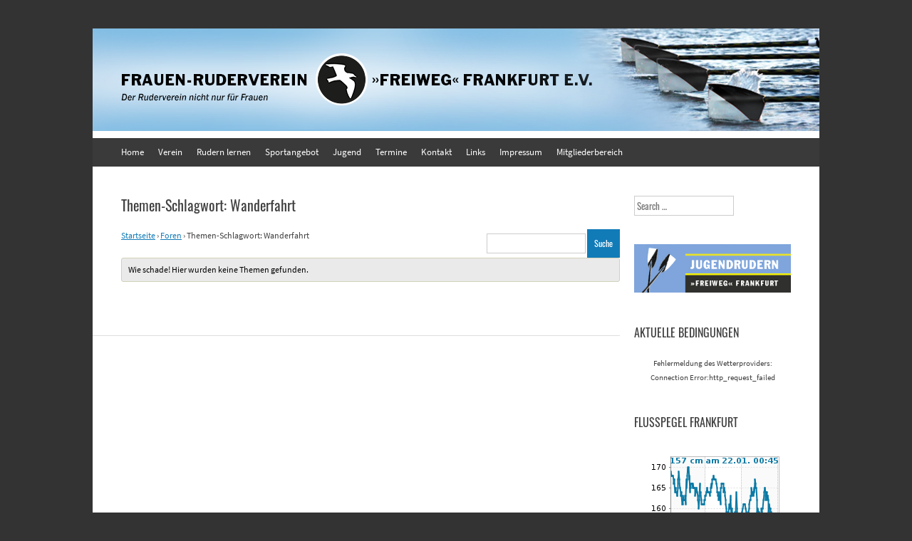

--- FILE ---
content_type: text/html; charset=UTF-8
request_url: https://www.freiweg-frankfurt.de/forums/topic-tag/wanderfahrt/
body_size: 9993
content:
<!DOCTYPE html>
<html lang="de-DE">
<head>
<meta charset="UTF-8" />
<meta name="viewport" content="width=device-width, initial-scale=1" />
<title>Themen-Schlagwort: Wanderfahrt | Frauenruderverein Freiweg Frankfurt</title>
<link rel="profile" href="http://gmpg.org/xfn/11" />
<link rel="pingback" href="https://www.freiweg-frankfurt.de/xmlrpc.php" />
<!--[if lt IE 9]>
<script src="https://www.freiweg-frankfurt.de/wp-content/themes/expound/js/html5.js" type="text/javascript"></script>
<![endif]-->

<meta name='robots' content='max-image-preview:large' />
<link rel='dns-prefetch' href='//www.freiweg-frankfurt.de' />
<link rel="alternate" type="application/rss+xml" title="Frauenruderverein Freiweg Frankfurt &raquo; Feed" href="https://www.freiweg-frankfurt.de/feed/" />
<link rel="alternate" type="application/rss+xml" title="Frauenruderverein Freiweg Frankfurt &raquo; Kommentar-Feed" href="https://www.freiweg-frankfurt.de/comments/feed/" />
<link rel="alternate" type="text/calendar" title="Frauenruderverein Freiweg Frankfurt &raquo; iCal Feed" href="https://www.freiweg-frankfurt.de/events/?ical=1" />
<link rel="alternate" type="application/rss+xml" title="Frauenruderverein Freiweg Frankfurt &raquo; Wanderfahrt Themen-Schlagwort Feed" href="https://www.freiweg-frankfurt.de/forums/topic-tag/wanderfahrt/feed/" />
<script type="text/javascript">
window._wpemojiSettings = {"baseUrl":"https:\/\/s.w.org\/images\/core\/emoji\/14.0.0\/72x72\/","ext":".png","svgUrl":"https:\/\/s.w.org\/images\/core\/emoji\/14.0.0\/svg\/","svgExt":".svg","source":{"concatemoji":"https:\/\/www.freiweg-frankfurt.de\/wp-includes\/js\/wp-emoji-release.min.js?ver=6.1.1"}};
/*! This file is auto-generated */
!function(e,a,t){var n,r,o,i=a.createElement("canvas"),p=i.getContext&&i.getContext("2d");function s(e,t){var a=String.fromCharCode,e=(p.clearRect(0,0,i.width,i.height),p.fillText(a.apply(this,e),0,0),i.toDataURL());return p.clearRect(0,0,i.width,i.height),p.fillText(a.apply(this,t),0,0),e===i.toDataURL()}function c(e){var t=a.createElement("script");t.src=e,t.defer=t.type="text/javascript",a.getElementsByTagName("head")[0].appendChild(t)}for(o=Array("flag","emoji"),t.supports={everything:!0,everythingExceptFlag:!0},r=0;r<o.length;r++)t.supports[o[r]]=function(e){if(p&&p.fillText)switch(p.textBaseline="top",p.font="600 32px Arial",e){case"flag":return s([127987,65039,8205,9895,65039],[127987,65039,8203,9895,65039])?!1:!s([55356,56826,55356,56819],[55356,56826,8203,55356,56819])&&!s([55356,57332,56128,56423,56128,56418,56128,56421,56128,56430,56128,56423,56128,56447],[55356,57332,8203,56128,56423,8203,56128,56418,8203,56128,56421,8203,56128,56430,8203,56128,56423,8203,56128,56447]);case"emoji":return!s([129777,127995,8205,129778,127999],[129777,127995,8203,129778,127999])}return!1}(o[r]),t.supports.everything=t.supports.everything&&t.supports[o[r]],"flag"!==o[r]&&(t.supports.everythingExceptFlag=t.supports.everythingExceptFlag&&t.supports[o[r]]);t.supports.everythingExceptFlag=t.supports.everythingExceptFlag&&!t.supports.flag,t.DOMReady=!1,t.readyCallback=function(){t.DOMReady=!0},t.supports.everything||(n=function(){t.readyCallback()},a.addEventListener?(a.addEventListener("DOMContentLoaded",n,!1),e.addEventListener("load",n,!1)):(e.attachEvent("onload",n),a.attachEvent("onreadystatechange",function(){"complete"===a.readyState&&t.readyCallback()})),(e=t.source||{}).concatemoji?c(e.concatemoji):e.wpemoji&&e.twemoji&&(c(e.twemoji),c(e.wpemoji)))}(window,document,window._wpemojiSettings);
</script>
<style type="text/css">
img.wp-smiley,
img.emoji {
	display: inline !important;
	border: none !important;
	box-shadow: none !important;
	height: 1em !important;
	width: 1em !important;
	margin: 0 0.07em !important;
	vertical-align: -0.1em !important;
	background: none !important;
	padding: 0 !important;
}
</style>
	<link rel='stylesheet' id='wp-block-library-css' href='https://www.freiweg-frankfurt.de/wp-includes/css/dist/block-library/style.min.css?ver=6.1.1' type='text/css' media='all' />
<link rel='stylesheet' id='classic-theme-styles-css' href='https://www.freiweg-frankfurt.de/wp-includes/css/classic-themes.min.css?ver=1' type='text/css' media='all' />
<style id='global-styles-inline-css' type='text/css'>
body{--wp--preset--color--black: #000000;--wp--preset--color--cyan-bluish-gray: #abb8c3;--wp--preset--color--white: #ffffff;--wp--preset--color--pale-pink: #f78da7;--wp--preset--color--vivid-red: #cf2e2e;--wp--preset--color--luminous-vivid-orange: #ff6900;--wp--preset--color--luminous-vivid-amber: #fcb900;--wp--preset--color--light-green-cyan: #7bdcb5;--wp--preset--color--vivid-green-cyan: #00d084;--wp--preset--color--pale-cyan-blue: #8ed1fc;--wp--preset--color--vivid-cyan-blue: #0693e3;--wp--preset--color--vivid-purple: #9b51e0;--wp--preset--gradient--vivid-cyan-blue-to-vivid-purple: linear-gradient(135deg,rgba(6,147,227,1) 0%,rgb(155,81,224) 100%);--wp--preset--gradient--light-green-cyan-to-vivid-green-cyan: linear-gradient(135deg,rgb(122,220,180) 0%,rgb(0,208,130) 100%);--wp--preset--gradient--luminous-vivid-amber-to-luminous-vivid-orange: linear-gradient(135deg,rgba(252,185,0,1) 0%,rgba(255,105,0,1) 100%);--wp--preset--gradient--luminous-vivid-orange-to-vivid-red: linear-gradient(135deg,rgba(255,105,0,1) 0%,rgb(207,46,46) 100%);--wp--preset--gradient--very-light-gray-to-cyan-bluish-gray: linear-gradient(135deg,rgb(238,238,238) 0%,rgb(169,184,195) 100%);--wp--preset--gradient--cool-to-warm-spectrum: linear-gradient(135deg,rgb(74,234,220) 0%,rgb(151,120,209) 20%,rgb(207,42,186) 40%,rgb(238,44,130) 60%,rgb(251,105,98) 80%,rgb(254,248,76) 100%);--wp--preset--gradient--blush-light-purple: linear-gradient(135deg,rgb(255,206,236) 0%,rgb(152,150,240) 100%);--wp--preset--gradient--blush-bordeaux: linear-gradient(135deg,rgb(254,205,165) 0%,rgb(254,45,45) 50%,rgb(107,0,62) 100%);--wp--preset--gradient--luminous-dusk: linear-gradient(135deg,rgb(255,203,112) 0%,rgb(199,81,192) 50%,rgb(65,88,208) 100%);--wp--preset--gradient--pale-ocean: linear-gradient(135deg,rgb(255,245,203) 0%,rgb(182,227,212) 50%,rgb(51,167,181) 100%);--wp--preset--gradient--electric-grass: linear-gradient(135deg,rgb(202,248,128) 0%,rgb(113,206,126) 100%);--wp--preset--gradient--midnight: linear-gradient(135deg,rgb(2,3,129) 0%,rgb(40,116,252) 100%);--wp--preset--duotone--dark-grayscale: url('#wp-duotone-dark-grayscale');--wp--preset--duotone--grayscale: url('#wp-duotone-grayscale');--wp--preset--duotone--purple-yellow: url('#wp-duotone-purple-yellow');--wp--preset--duotone--blue-red: url('#wp-duotone-blue-red');--wp--preset--duotone--midnight: url('#wp-duotone-midnight');--wp--preset--duotone--magenta-yellow: url('#wp-duotone-magenta-yellow');--wp--preset--duotone--purple-green: url('#wp-duotone-purple-green');--wp--preset--duotone--blue-orange: url('#wp-duotone-blue-orange');--wp--preset--font-size--small: 13px;--wp--preset--font-size--medium: 20px;--wp--preset--font-size--large: 36px;--wp--preset--font-size--x-large: 42px;--wp--preset--spacing--20: 0.44rem;--wp--preset--spacing--30: 0.67rem;--wp--preset--spacing--40: 1rem;--wp--preset--spacing--50: 1.5rem;--wp--preset--spacing--60: 2.25rem;--wp--preset--spacing--70: 3.38rem;--wp--preset--spacing--80: 5.06rem;}:where(.is-layout-flex){gap: 0.5em;}body .is-layout-flow > .alignleft{float: left;margin-inline-start: 0;margin-inline-end: 2em;}body .is-layout-flow > .alignright{float: right;margin-inline-start: 2em;margin-inline-end: 0;}body .is-layout-flow > .aligncenter{margin-left: auto !important;margin-right: auto !important;}body .is-layout-constrained > .alignleft{float: left;margin-inline-start: 0;margin-inline-end: 2em;}body .is-layout-constrained > .alignright{float: right;margin-inline-start: 2em;margin-inline-end: 0;}body .is-layout-constrained > .aligncenter{margin-left: auto !important;margin-right: auto !important;}body .is-layout-constrained > :where(:not(.alignleft):not(.alignright):not(.alignfull)){max-width: var(--wp--style--global--content-size);margin-left: auto !important;margin-right: auto !important;}body .is-layout-constrained > .alignwide{max-width: var(--wp--style--global--wide-size);}body .is-layout-flex{display: flex;}body .is-layout-flex{flex-wrap: wrap;align-items: center;}body .is-layout-flex > *{margin: 0;}:where(.wp-block-columns.is-layout-flex){gap: 2em;}.has-black-color{color: var(--wp--preset--color--black) !important;}.has-cyan-bluish-gray-color{color: var(--wp--preset--color--cyan-bluish-gray) !important;}.has-white-color{color: var(--wp--preset--color--white) !important;}.has-pale-pink-color{color: var(--wp--preset--color--pale-pink) !important;}.has-vivid-red-color{color: var(--wp--preset--color--vivid-red) !important;}.has-luminous-vivid-orange-color{color: var(--wp--preset--color--luminous-vivid-orange) !important;}.has-luminous-vivid-amber-color{color: var(--wp--preset--color--luminous-vivid-amber) !important;}.has-light-green-cyan-color{color: var(--wp--preset--color--light-green-cyan) !important;}.has-vivid-green-cyan-color{color: var(--wp--preset--color--vivid-green-cyan) !important;}.has-pale-cyan-blue-color{color: var(--wp--preset--color--pale-cyan-blue) !important;}.has-vivid-cyan-blue-color{color: var(--wp--preset--color--vivid-cyan-blue) !important;}.has-vivid-purple-color{color: var(--wp--preset--color--vivid-purple) !important;}.has-black-background-color{background-color: var(--wp--preset--color--black) !important;}.has-cyan-bluish-gray-background-color{background-color: var(--wp--preset--color--cyan-bluish-gray) !important;}.has-white-background-color{background-color: var(--wp--preset--color--white) !important;}.has-pale-pink-background-color{background-color: var(--wp--preset--color--pale-pink) !important;}.has-vivid-red-background-color{background-color: var(--wp--preset--color--vivid-red) !important;}.has-luminous-vivid-orange-background-color{background-color: var(--wp--preset--color--luminous-vivid-orange) !important;}.has-luminous-vivid-amber-background-color{background-color: var(--wp--preset--color--luminous-vivid-amber) !important;}.has-light-green-cyan-background-color{background-color: var(--wp--preset--color--light-green-cyan) !important;}.has-vivid-green-cyan-background-color{background-color: var(--wp--preset--color--vivid-green-cyan) !important;}.has-pale-cyan-blue-background-color{background-color: var(--wp--preset--color--pale-cyan-blue) !important;}.has-vivid-cyan-blue-background-color{background-color: var(--wp--preset--color--vivid-cyan-blue) !important;}.has-vivid-purple-background-color{background-color: var(--wp--preset--color--vivid-purple) !important;}.has-black-border-color{border-color: var(--wp--preset--color--black) !important;}.has-cyan-bluish-gray-border-color{border-color: var(--wp--preset--color--cyan-bluish-gray) !important;}.has-white-border-color{border-color: var(--wp--preset--color--white) !important;}.has-pale-pink-border-color{border-color: var(--wp--preset--color--pale-pink) !important;}.has-vivid-red-border-color{border-color: var(--wp--preset--color--vivid-red) !important;}.has-luminous-vivid-orange-border-color{border-color: var(--wp--preset--color--luminous-vivid-orange) !important;}.has-luminous-vivid-amber-border-color{border-color: var(--wp--preset--color--luminous-vivid-amber) !important;}.has-light-green-cyan-border-color{border-color: var(--wp--preset--color--light-green-cyan) !important;}.has-vivid-green-cyan-border-color{border-color: var(--wp--preset--color--vivid-green-cyan) !important;}.has-pale-cyan-blue-border-color{border-color: var(--wp--preset--color--pale-cyan-blue) !important;}.has-vivid-cyan-blue-border-color{border-color: var(--wp--preset--color--vivid-cyan-blue) !important;}.has-vivid-purple-border-color{border-color: var(--wp--preset--color--vivid-purple) !important;}.has-vivid-cyan-blue-to-vivid-purple-gradient-background{background: var(--wp--preset--gradient--vivid-cyan-blue-to-vivid-purple) !important;}.has-light-green-cyan-to-vivid-green-cyan-gradient-background{background: var(--wp--preset--gradient--light-green-cyan-to-vivid-green-cyan) !important;}.has-luminous-vivid-amber-to-luminous-vivid-orange-gradient-background{background: var(--wp--preset--gradient--luminous-vivid-amber-to-luminous-vivid-orange) !important;}.has-luminous-vivid-orange-to-vivid-red-gradient-background{background: var(--wp--preset--gradient--luminous-vivid-orange-to-vivid-red) !important;}.has-very-light-gray-to-cyan-bluish-gray-gradient-background{background: var(--wp--preset--gradient--very-light-gray-to-cyan-bluish-gray) !important;}.has-cool-to-warm-spectrum-gradient-background{background: var(--wp--preset--gradient--cool-to-warm-spectrum) !important;}.has-blush-light-purple-gradient-background{background: var(--wp--preset--gradient--blush-light-purple) !important;}.has-blush-bordeaux-gradient-background{background: var(--wp--preset--gradient--blush-bordeaux) !important;}.has-luminous-dusk-gradient-background{background: var(--wp--preset--gradient--luminous-dusk) !important;}.has-pale-ocean-gradient-background{background: var(--wp--preset--gradient--pale-ocean) !important;}.has-electric-grass-gradient-background{background: var(--wp--preset--gradient--electric-grass) !important;}.has-midnight-gradient-background{background: var(--wp--preset--gradient--midnight) !important;}.has-small-font-size{font-size: var(--wp--preset--font-size--small) !important;}.has-medium-font-size{font-size: var(--wp--preset--font-size--medium) !important;}.has-large-font-size{font-size: var(--wp--preset--font-size--large) !important;}.has-x-large-font-size{font-size: var(--wp--preset--font-size--x-large) !important;}
.wp-block-navigation a:where(:not(.wp-element-button)){color: inherit;}
:where(.wp-block-columns.is-layout-flex){gap: 2em;}
.wp-block-pullquote{font-size: 1.5em;line-height: 1.6;}
</style>
<link rel='stylesheet' id='bbp-default-css' href='https://www.freiweg-frankfurt.de/wp-content/plugins/bbpress/templates/default/css/bbpress.min.css?ver=2.6.9' type='text/css' media='all' />
<link rel='stylesheet' id='bwg_fonts-css' href='https://www.freiweg-frankfurt.de/wp-content/plugins/photo-gallery/css/bwg-fonts/fonts.css?ver=0.0.1' type='text/css' media='all' />
<link rel='stylesheet' id='sumoselect-css' href='https://www.freiweg-frankfurt.de/wp-content/plugins/photo-gallery/css/sumoselect.min.css?ver=3.4.6' type='text/css' media='all' />
<link rel='stylesheet' id='mCustomScrollbar-css' href='https://www.freiweg-frankfurt.de/wp-content/plugins/photo-gallery/css/jquery.mCustomScrollbar.min.css?ver=3.1.5' type='text/css' media='all' />
<link rel='stylesheet' id='bwg_frontend-css' href='https://www.freiweg-frankfurt.de/wp-content/plugins/photo-gallery/css/styles.min.css?ver=1.8.14' type='text/css' media='all' />
<link rel='stylesheet' id='wp-forecast-css' href='https://www.freiweg-frankfurt.de/wp-content/plugins/wp-forecast/wp-forecast-default.css?ver=9999' type='text/css' media='all' />
<link rel='stylesheet' id='expound-style-css' href='https://www.freiweg-frankfurt.de/wp-content/themes/expound/style.css?ver=20140129' type='text/css' media='all' />
<link rel='stylesheet' id='wp-members-css' href='https://www.freiweg-frankfurt.de/wp-content/plugins/wp-members/assets/css/forms/generic-no-float.min.css?ver=3.4.6' type='text/css' media='all' />
<link rel='stylesheet' id='tablepress-default-css' href='https://www.freiweg-frankfurt.de/wp-content/plugins/tablepress/css/build/default.css?ver=2.0.4' type='text/css' media='all' />
<script type='text/javascript' src='https://www.freiweg-frankfurt.de/wp-includes/js/jquery/jquery.min.js?ver=3.6.1' id='jquery-core-js'></script>
<script type='text/javascript' src='https://www.freiweg-frankfurt.de/wp-includes/js/jquery/jquery-migrate.min.js?ver=3.3.2' id='jquery-migrate-js'></script>
<script type='text/javascript' src='https://www.freiweg-frankfurt.de/wp-content/plugins/photo-gallery/js/jquery.sumoselect.min.js?ver=3.4.6' id='sumoselect-js'></script>
<script type='text/javascript' src='https://www.freiweg-frankfurt.de/wp-content/plugins/photo-gallery/js/tocca.min.js?ver=2.0.9' id='bwg_mobile-js'></script>
<script type='text/javascript' src='https://www.freiweg-frankfurt.de/wp-content/plugins/photo-gallery/js/jquery.mCustomScrollbar.concat.min.js?ver=3.1.5' id='mCustomScrollbar-js'></script>
<script type='text/javascript' src='https://www.freiweg-frankfurt.de/wp-content/plugins/photo-gallery/js/jquery.fullscreen.min.js?ver=0.6.0' id='jquery-fullscreen-js'></script>
<script type='text/javascript' id='bwg_frontend-js-extra'>
/* <![CDATA[ */
var bwg_objectsL10n = {"bwg_field_required":"Feld ist erforderlich.","bwg_mail_validation":"Dies ist keine g\u00fcltige E-Mail-Adresse.","bwg_search_result":"Es gibt keine Bilder, die deiner Suche entsprechen.","bwg_select_tag":"Select Tag","bwg_order_by":"Order By","bwg_search":"Suchen","bwg_show_ecommerce":"Show Ecommerce","bwg_hide_ecommerce":"Hide Ecommerce","bwg_show_comments":"Kommentare anzeigen","bwg_hide_comments":"Kommentare ausblenden ","bwg_restore":"Wiederherstellen","bwg_maximize":"Maximieren","bwg_fullscreen":"Vollbild","bwg_exit_fullscreen":"Vollbild verlassen","bwg_search_tag":"SEARCH...","bwg_tag_no_match":"No tags found","bwg_all_tags_selected":"All tags selected","bwg_tags_selected":"tags selected","play":"Abspielen","pause":"Pause","is_pro":"","bwg_play":"Abspielen","bwg_pause":"Pause","bwg_hide_info":"Info ausblenden","bwg_show_info":"Info anzeigen","bwg_hide_rating":"Hide rating","bwg_show_rating":"Show rating","ok":"Ok","cancel":"Cancel","select_all":"Select all","lazy_load":"0","lazy_loader":"https:\/\/www.freiweg-frankfurt.de\/wp-content\/plugins\/photo-gallery\/images\/ajax_loader.png","front_ajax":"0","bwg_tag_see_all":"see all tags","bwg_tag_see_less":"see less tags"};
/* ]]> */
</script>
<script type='text/javascript' src='https://www.freiweg-frankfurt.de/wp-content/plugins/photo-gallery/js/scripts.min.js?ver=1.8.14' id='bwg_frontend-js'></script>
<link rel="https://api.w.org/" href="https://www.freiweg-frankfurt.de/wp-json/" /><link rel="EditURI" type="application/rsd+xml" title="RSD" href="https://www.freiweg-frankfurt.de/xmlrpc.php?rsd" />
<link rel="wlwmanifest" type="application/wlwmanifest+xml" href="https://www.freiweg-frankfurt.de/wp-includes/wlwmanifest.xml" />
<meta name="generator" content="WordPress 6.1.1" />
<meta name="tec-api-version" content="v1"><meta name="tec-api-origin" content="https://www.freiweg-frankfurt.de"><link rel="alternate" href="https://www.freiweg-frankfurt.de/wp-json/tribe/events/v1/" />	<style type="text/css">
			.site-title,
        .site-description {
            position: absolute !important;
            clip: rect(1px 1px 1px 1px); /* IE6, IE7 */
            clip: rect(1px, 1px, 1px, 1px);
        }

        
	
			.site-header .site-branding {
			background-color: transparent;
			background-image: url('https://www.freiweg-frankfurt.de/wp-content/uploads/2015/12/header_freiweg_3.png');
			background-position: 50% 0;
			background-repeat: no-repeat;
			height: 154px;
		}
		</style>
	<link rel="icon" href="https://www.freiweg-frankfurt.de/wp-content/uploads/2016/03/cropped-FreiwegFavicon-32x32.jpg" sizes="32x32" />
<link rel="icon" href="https://www.freiweg-frankfurt.de/wp-content/uploads/2016/03/cropped-FreiwegFavicon-192x192.jpg" sizes="192x192" />
<link rel="apple-touch-icon" href="https://www.freiweg-frankfurt.de/wp-content/uploads/2016/03/cropped-FreiwegFavicon-180x180.jpg" />
<meta name="msapplication-TileImage" content="https://www.freiweg-frankfurt.de/wp-content/uploads/2016/03/cropped-FreiwegFavicon-270x270.jpg" />
		<style type="text/css" id="wp-custom-css">
			/* source-sans-pro-regular - latin */
@font-face {
  font-family: 'Source Sans Pro';
  font-style: normal;
  font-weight: 400;
  src: url('/fonts/source-sans-pro-v14-latin-regular.eot'); /* IE9 Compat Modes */
  src: local(''),
       url('/fonts/source-sans-pro-v14-latin-regular.eot?#iefix') format('embedded-opentype'), /* IE6-IE8 */
       url('/fonts/source-sans-pro-v14-latin-regular.woff2') format('woff2'), /* Super Modern Browsers */
       url('/fonts/source-sans-pro-v14-latin-regular.woff') format('woff'), /* Modern Browsers */
       url('/fonts/source-sans-pro-v14-latin-regular.ttf') format('truetype'), /* Safari, Android, iOS */
       url('/fonts/source-sans-pro-v14-latin-regular.svg#SourceSansPro') format('svg'); /* Legacy iOS */
}

/* oswald-regular - latin */
@font-face {
  font-family: 'Oswald';
  font-style: normal;
  font-weight: 400;
  src: url('/fonts/oswald-v36-latin-regular.eot'); /* IE9 Compat Modes */
  src: local(''),
       url('/fonts/oswald-v36-latin-regular.eot?#iefix') format('embedded-opentype'), /* IE6-IE8 */
       url('/fonts/oswald-v36-latin-regular.woff2') format('woff2'), /* Super Modern Browsers */
       url('/fonts/oswald-v36-latin-regular.woff') format('woff'), /* Modern Browsers */
       url('/fonts/oswald-v36-latin-regular.ttf') format('truetype'), /* Safari, Android, iOS */
       url('/fonts/oswald-v36-latin-regular.svg#Oswald') format('svg'); /* Legacy iOS */
}


body {
  background: #333;
  /*background: #999;*/
  font: 13px/20px "Source Sans Pro", Oswald, Helvetica, Arial, sans-serif;
  font-weight: 300;
}
h1, h2, h3 {
    font-family: Oswald, "Times New Roman", serif;
}

.site-title a {
  font-family: oswald;
  text-decoration: none;
  color: #3a3a3a;
}

.site-description {
  font: 13px/20px oswald, Helvetica, Arial, sans-serif;
  font-weight: 300;
  color: #878787;
}

.site-header .menu-toggle {
  background: #3a3a3a;
  color: white;
  font: 13px/20px oswald, Helvetica, Arial, sans-serif;
  font-weight: 300;
  padding: 10px 22px;
  margin: 0;
}

.single .site-content .related-content .entry-title {
  font-size: 13px;
  line-height: 18px;
  margin: -4px 0 0 0;
  padding: 0;
  clear: none;
  font: 13px/20px oswald, Helvetica, Arial, sans-serif;
  font-weight: 300;
}

.entry-title a {
  font-family: oswald;
  text-decoration: none;
}

input,
textarea {
  font: 13px/20px oswald, Helvetica, Arial, sans-serif;
  font-size: 100%;
}

.text {
    font-family: oswald;
}
label {
    font-family: oswald;
}
div.bbp-template-notice, div.indicator-hint {
    border-width: 1px;
    border-style: solid;
    padding: 0 .6em;
    margin: 5px 0 15px;
    border-radius: 3px;
    background-color: #eaeaea;
    border-color: #d2d1ba;
    color: #000;
    clear: both;
}

.single .site-content .entry-title {
    font-size: 34px;
    line-height: 54px;
    margin-bottom: 20px;
}

#wpmem_login input[type="password"], #wpmem_login input[type="text"], #wpmem_reg input[type="date"], #wpmem_reg input[type="email"], #wpmem_reg input[type="number"], #wpmem_reg input[type="password"], #wpmem_reg input[type="text"], #wpmem_reg input[type="url"], #wpmem_reg textarea {
    border: 1px solid rgba(0,0,0,.1);
    border-radius: 2px;
    color: #2b2b2b;
    padding: 8px 10px 8px;
    background: none repeat scroll 0 0 #eaeaea;
}		</style>
		</head>

<body class="topic-tag topic-tag-wanderfahrt topic-tag-114 bbpress no-js archive tax-topic-tag term-wanderfahrt term-114 tribe-no-js page-template-expound group-blog">
<div id="page" class="hfeed site">
		<header id="masthead" class="site-header" role="banner">
		<div class="site-branding">
			<div class="site-title-group">
				<h1 class="site-title"><a href="https://www.freiweg-frankfurt.de/" title="Frauenruderverein Freiweg Frankfurt" rel="home">Frauenruderverein Freiweg Frankfurt</a></h1>
				<h2 class="site-description">Der Ruderverein nicht nur für Frauen</h2>
			</div>
		</div>

		<nav id="site-navigation" class="navigation-main" role="navigation">
			<h1 class="menu-toggle">Menü</h1>
			<a class="skip-link screen-reader-text" href="#content">Zum Inhalt springen</a>

			<div class="menu-menue-2-container"><ul id="menu-menue-2" class="menu"><li id="menu-item-2256" class="menu-item menu-item-type-custom menu-item-object-custom menu-item-home menu-item-2256"><a href="https://www.freiweg-frankfurt.de/">Home</a></li>
<li id="menu-item-1989" class="menu-item menu-item-type-post_type menu-item-object-page menu-item-has-children menu-item-1989"><a href="https://www.freiweg-frankfurt.de/willkommen/">Verein</a>
<ul class="sub-menu">
	<li id="menu-item-2004" class="menu-item menu-item-type-post_type menu-item-object-page menu-item-2004"><a href="https://www.freiweg-frankfurt.de/ueberblick/">Überblick</a></li>
	<li id="menu-item-1991" class="menu-item menu-item-type-post_type menu-item-object-page menu-item-1991"><a href="https://www.freiweg-frankfurt.de/geschichte/">Geschichte</a></li>
	<li id="menu-item-1994" class="menu-item menu-item-type-post_type menu-item-object-page menu-item-1994"><a href="https://www.freiweg-frankfurt.de/mitgliedschaft/">Mitgliedschaft</a></li>
	<li id="menu-item-3503" class="menu-item menu-item-type-post_type menu-item-object-page menu-item-3503"><a href="https://www.freiweg-frankfurt.de/bootshaus/">Bootshaus</a></li>
	<li id="menu-item-2543" class="menu-item menu-item-type-post_type menu-item-object-page menu-item-2543"><a href="https://www.freiweg-frankfurt.de/vorstand/">Vorstand</a></li>
	<li id="menu-item-1990" class="menu-item menu-item-type-post_type menu-item-object-page menu-item-1990"><a href="https://www.freiweg-frankfurt.de/kooperationspartner/">Kooperationspartner</a></li>
</ul>
</li>
<li id="menu-item-2267" class="menu-item menu-item-type-post_type menu-item-object-page menu-item-has-children menu-item-2267"><a href="https://www.freiweg-frankfurt.de/rudern-lernen/">Rudern lernen</a>
<ul class="sub-menu">
	<li id="menu-item-2274" class="menu-item menu-item-type-post_type menu-item-object-page menu-item-2274"><a href="https://www.freiweg-frankfurt.de/was-ist-rudern/">Was ist Rudern?</a></li>
	<li id="menu-item-3445" class="menu-item menu-item-type-post_type menu-item-object-page menu-item-3445"><a href="https://www.freiweg-frankfurt.de/crashkurs/">Crashkurse für Erwachsene</a></li>
	<li id="menu-item-3444" class="menu-item menu-item-type-post_type menu-item-object-page menu-item-3444"><a href="https://www.freiweg-frankfurt.de/schnupperkurs/">Kurse für Kinder &#038; Jugendliche</a></li>
</ul>
</li>
<li id="menu-item-1997" class="menu-item menu-item-type-post_type menu-item-object-page menu-item-has-children menu-item-1997"><a href="https://www.freiweg-frankfurt.de/sportangebot/">Sportangebot</a>
<ul class="sub-menu">
	<li id="menu-item-1999" class="menu-item menu-item-type-post_type menu-item-object-page menu-item-1999"><a href="https://www.freiweg-frankfurt.de/trainingszeiten/">Trainingszeiten</a></li>
	<li id="menu-item-2000" class="menu-item menu-item-type-post_type menu-item-object-page menu-item-2000"><a href="https://www.freiweg-frankfurt.de/wanderrudern/">Wanderrudern</a></li>
	<li id="menu-item-2001" class="menu-item menu-item-type-post_type menu-item-object-page menu-item-2001"><a href="https://www.freiweg-frankfurt.de/rennrudern/">Rennrudern</a></li>
</ul>
</li>
<li id="menu-item-3508" class="menu-item menu-item-type-post_type menu-item-object-page menu-item-3508"><a href="https://www.freiweg-frankfurt.de/jugend/">Jugend</a></li>
<li id="menu-item-2349" class="menu-item menu-item-type-custom menu-item-object-custom menu-item-has-children menu-item-2349"><a href="https://www.freiweg-frankfurt.de/events/">Termine</a>
<ul class="sub-menu">
	<li id="menu-item-2352" class="menu-item menu-item-type-taxonomy menu-item-object-tribe_events_cat menu-item-2352"><a href="https://www.freiweg-frankfurt.de/events/kategorie/wanderfahrten/">Wanderfahrten</a></li>
	<li id="menu-item-2350" class="menu-item menu-item-type-taxonomy menu-item-object-tribe_events_cat menu-item-2350"><a href="https://www.freiweg-frankfurt.de/events/kategorie/regatten/">Regatten</a></li>
	<li id="menu-item-2590" class="menu-item menu-item-type-taxonomy menu-item-object-tribe_events_cat menu-item-2590"><a href="https://www.freiweg-frankfurt.de/events/kategorie/kurseseminare/">Kurse | Seminare</a></li>
	<li id="menu-item-2441" class="menu-item menu-item-type-taxonomy menu-item-object-tribe_events_cat menu-item-2441"><a href="https://www.freiweg-frankfurt.de/events/kategorie/feste/">Feste</a></li>
</ul>
</li>
<li id="menu-item-1987" class="menu-item menu-item-type-post_type menu-item-object-page menu-item-has-children menu-item-1987"><a href="https://www.freiweg-frankfurt.de/kontakt/">Kontakt</a>
<ul class="sub-menu">
	<li id="menu-item-1985" class="menu-item menu-item-type-post_type menu-item-object-page menu-item-1985"><a href="https://www.freiweg-frankfurt.de/anfahrt/">Anfahrt zum Bootshaus</a></li>
</ul>
</li>
<li id="menu-item-3396" class="menu-item menu-item-type-post_type menu-item-object-page menu-item-3396"><a href="https://www.freiweg-frankfurt.de/links/">Links</a></li>
<li id="menu-item-1986" class="menu-item menu-item-type-post_type menu-item-object-page menu-item-1986"><a href="https://www.freiweg-frankfurt.de/impressum/">Impressum</a></li>
<li id="menu-item-7636" class="menu-item menu-item-type-post_type menu-item-object-page menu-item-7636"><a href="https://www.freiweg-frankfurt.de/mitgliederbereich/">Mitgliederbereich</a></li>
</ul></div>								</nav><!-- #site-navigation -->
	</header><!-- #masthead -->
	
	<div id="main" class="site-main">

	<div id="primary" class="content-area">
		<div id="content" class="site-content" role="main">

			
				
<article id="post-0" class="post-0  type- status-publish hentry">
	<header class="entry-header">
		<h1 class="entry-title">Themen-Schlagwort: Wanderfahrt</h1>
	</header><!-- .entry-header -->

	<div class="entry-content">
		
<div id="bbpress-forums" class="bbpress-wrapper">

	
		<div class="bbp-search-form">

			
	<div class="bbp-search-form">
		<form role="search" method="get" id="bbp-search-form">
			<div>
				<label class="screen-reader-text hidden" for="bbp_search">Suche nach:</label>
				<input type="hidden" name="action" value="bbp-search-request" />
				<input type="text" value="" name="bbp_search" id="bbp_search" />
				<input class="button" type="submit" id="bbp_search_submit" value="Suche" />
			</div>
		</form>
	</div>


		</div>

	
	<div class="bbp-breadcrumb"><p><a href="https://www.freiweg-frankfurt.de" class="bbp-breadcrumb-home">Startseite</a> <span class="bbp-breadcrumb-sep">&rsaquo;</span> <a href="https://www.freiweg-frankfurt.de/forums/" class="bbp-breadcrumb-root">Foren</a> <span class="bbp-breadcrumb-sep">&rsaquo;</span> <span class="bbp-breadcrumb-current">Themen-Schlagwort: Wanderfahrt</span></p></div>
	
	
		
	
	
	
	
		
<div class="bbp-template-notice">
	<ul>
		<li>Wie schade! Hier wurden keine Themen gefunden.</li>
	</ul>
</div>

	
	
</div>
			</div><!-- .entry-content -->
</article><!-- #post-## -->

				
			
		</div><!-- #content -->
	</div><!-- #primary -->

	<div id="secondary" class="widget-area" role="complementary">
				<aside id="search-2" class="widget widget_search">	<form method="get" id="searchform" class="searchform" action="https://www.freiweg-frankfurt.de/" role="search">
		<label for="s" class="screen-reader-text">Search</label>
		<input type="search" class="field" name="s" value="" id="s" placeholder="Search &hellip;" />
		<input type="submit" class="submit" id="searchsubmit" value="Search" />
	</form>
</aside><aside id="widget_sp_image-3" class="widget widget_sp_image"><a href="http://www.freiweg-frankfurt.de/jugend/" target="_self" class="widget_sp_image-image-link"><img width="323" height="100" class="attachment-full" style="max-width: 100%;" srcset="https://www.freiweg-frankfurt.de/wp-content/uploads/2016/03/Logo_Jugend.jpg 323w, https://www.freiweg-frankfurt.de/wp-content/uploads/2016/03/Logo_Jugend-300x93.jpg 300w" sizes="(max-width: 323px) 100vw, 323px" src="https://www.freiweg-frankfurt.de/wp-content/uploads/2016/03/Logo_Jugend.jpg" /></a></aside><aside id="wp-forecast-2" class="widget wp_forecast_widget"><h1 class="widget-title">AKTUELLE BEDINGUNGEN</h1>
<div class="wp-forecast-curr">
Fehlermeldung des Wetterproviders:<br />Connection Error:http_request_failed</div></aside><aside id="text-6" class="widget widget_text"><h1 class="widget-title">FLUSSPEGEL FRANKFURT</h1>			<div class="textwidget"><object type="text/html" data="https://www.pegelonline.wsv.de/charts/OnlineVisualisierungGanglinie?pegelnummer=24700404&imgBreite=190&imgHoehe=150&schriftPegelname=6&schriftLetzterWert=11&anzeigeUeberschrift=false&textUnten=" style="height:250px; width:100%;"></object></div>
		</aside><aside id="widget_sp_image-4" class="widget widget_sp_image"><h1 class="widget-title">KOOPERATIONSPARTNER</h1><a href="http://www.freiweg-frankfurt.de/kooperationspartner/" target="_self" class="widget_sp_image-image-link" title="KOOPERATIONSPARTNER"><img width="340" height="184" alt="KOOPERATIONSPARTNER" class="attachment-full" style="max-width: 100%;" srcset="https://www.freiweg-frankfurt.de/wp-content/uploads/2016/06/FVV_Logo3.jpg 340w, https://www.freiweg-frankfurt.de/wp-content/uploads/2016/06/FVV_Logo3-300x162.jpg 300w" sizes="(max-width: 340px) 100vw, 340px" src="https://www.freiweg-frankfurt.de/wp-content/uploads/2016/06/FVV_Logo3.jpg" /></a></aside><aside id="widget_sp_image-15" class="widget widget_sp_image"><h1 class="widget-title">SHOPPEN &#038; SPENDEN</h1><a href="http://www.freiweg-frankfurt.de/allgemein/shoppen-und-spenden-mit-einem-klick/" target="_self" class="widget_sp_image-image-link" title="SHOPPEN &#038; SPENDEN"><img width="350" height="60" alt="SHOPPEN &#038; SPENDEN" class="attachment-full" style="max-width: 100%;" srcset="https://www.freiweg-frankfurt.de/wp-content/uploads/2018/04/bildungsspender_logo_schrift.jpg 350w, https://www.freiweg-frankfurt.de/wp-content/uploads/2018/04/bildungsspender_logo_schrift-300x51.jpg 300w" sizes="(max-width: 350px) 100vw, 350px" src="https://www.freiweg-frankfurt.de/wp-content/uploads/2018/04/bildungsspender_logo_schrift.jpg" /></a></aside><aside id="widget_sp_image-21" class="widget widget_sp_image"><a href="https://www.freiweg-frankfurt.de/allgemein/amazonsmile-mit-jedem-einkauf-gutes-tun/" target="_self" class="widget_sp_image-image-link"><img width="350" height="75" class="attachment-full" style="max-width: 100%;" srcset="https://www.freiweg-frankfurt.de/wp-content/uploads/2021/02/amazonsmile_banner.jpg 350w, https://www.freiweg-frankfurt.de/wp-content/uploads/2021/02/amazonsmile_banner-300x64.jpg 300w" sizes="(max-width: 350px) 100vw, 350px" src="https://www.freiweg-frankfurt.de/wp-content/uploads/2021/02/amazonsmile_banner.jpg" /></a></aside><aside id="widget_sp_image-9" class="widget widget_sp_image"><a href="https://www.facebook.com/freiweg/?fref=ts" target="_blank" class="widget_sp_image-image-link"><img width="550" height="98" class="attachment-full" style="max-width: 100%;" srcset="https://www.freiweg-frankfurt.de/wp-content/uploads/2016/07/Facebook_banner.jpg 550w, https://www.freiweg-frankfurt.de/wp-content/uploads/2016/07/Facebook_banner-300x53.jpg 300w" sizes="(max-width: 550px) 100vw, 550px" src="https://www.freiweg-frankfurt.de/wp-content/uploads/2016/07/Facebook_banner.jpg" /></a></aside>			</div><!-- #secondary -->
	</div><!-- #main -->

	<footer id="colophon" class="site-footer" role="contentinfo">
		<div class="site-info">
			<a href="http://wordpress.org/" rel="generator">Stolz präsentiert von WordPress</a><span class="sep"> | </span>Theme: Expound von <a href="http://kovshenin.com/" rel="designer">Konstantin Kovshenin</a>		</div><!-- .site-info -->
	</footer><!-- #colophon -->
</div><!-- #page -->

		<script>
		( function ( body ) {
			'use strict';
			body.className = body.className.replace( /\btribe-no-js\b/, 'tribe-js' );
		} )( document.body );
		</script>
		<script> /* <![CDATA[ */var tribe_l10n_datatables = {"aria":{"sort_ascending":": aktivieren, um Spalte aufsteigend zu sortieren","sort_descending":": aktivieren, um Spalte absteigend zu sortieren"},"length_menu":"Zeige _MENU_ Eintr\u00e4ge","empty_table":"Keine Daten in der Tabelle verf\u00fcgbar","info":"_START_ bis _END_ von _TOTAL_ Eintr\u00e4gen","info_empty":"Zeige 0 bis 0 von 0 Eintr\u00e4gen","info_filtered":"(gefiltert aus _MAX_ Eintr\u00e4gen gesamt)","zero_records":"Keine passenden Eintr\u00e4ge gefunden","search":"Suche:","all_selected_text":"Alle Objekte auf dieser Seite wurden selektiert. ","select_all_link":"Alle Seiten ausw\u00e4hlen","clear_selection":"Auswahl aufheben.","pagination":{"all":"Alle","next":"Weiter","previous":"Zur\u00fcck"},"select":{"rows":{"0":"","_":": Ausgew\u00e4hlte %d Zeilen","1":": Ausgew\u00e4hlt 1 Zeile"}},"datepicker":{"dayNames":["Sonntag","Montag","Dienstag","Mittwoch","Donnerstag","Freitag","Samstag"],"dayNamesShort":["So","Mo","Di","Mi","Do","Fr","Sa"],"dayNamesMin":["S","M","D","M","D","F","S"],"monthNames":["Januar","Februar","M\u00e4rz","April","Mai","Juni","Juli","August","September","Oktober","November","Dezember"],"monthNamesShort":["Januar","Februar","M\u00e4rz","April","Mai","Juni","Juli","August","September","Oktober","November","Dezember"],"monthNamesMin":["Jan","Feb","Mrz","Apr","Mai","Jun","Jul","Aug","Sep","Okt","Nov","Dez"],"nextText":"Weiter","prevText":"Zur\u00fcck","currentText":"Heute","closeText":"Erledigt","today":"Heute","clear":"Zur\u00fccksetzen"}};/* ]]> */ </script><script type='text/javascript' src='https://www.freiweg-frankfurt.de/wp-content/plugins/bbpress/templates/default/js/editor.min.js?ver=2.6.9' id='bbpress-editor-js'></script>
<script type='text/javascript' src='https://www.freiweg-frankfurt.de/wp-content/themes/expound/js/navigation.js?ver=20120206' id='expound-navigation-js'></script>
<script type='text/javascript' src='https://www.freiweg-frankfurt.de/wp-content/themes/expound/js/skip-link-focus-fix.js?ver=20130115' id='expound-skip-link-focus-fix-js'></script>

</body>
</html>

--- FILE ---
content_type: text/html;charset=UTF-8
request_url: https://www.pegelonline.wsv.de/charts/OnlineVisualisierungGanglinie?pegelnummer=24700404&imgBreite=190&imgHoehe=150&schriftPegelname=6&schriftLetzterWert=11&anzeigeUeberschrift=false&textUnten=
body_size: 1284
content:




<!DOCTYPE html PUBLIC "-//W3C//DTD HTML 4.01 Transitional//EN" "http://www.w3.org/TR/html4/loose.dtd">
<html>
<head>
<meta http-equiv="Content-Type" content="text/html; charset=utf-8">
<meta name="author" content="EES GmbH, Sektor F, Wirtschaftsgebäude Aufg.re, 3. OG, Westhafenstraße 1, 13353 Berlin, www.ees-gmbh.de; Im Auftrag des: ITZBund, Am Ehrenberg 8, 98693 Ilmenau">

<link rel="stylesheet" href="/css/onvisua.css" type="text/css">
<style type="text/css">
	
	.ueberschrift {font-family: sans-serif; font-weight: bold; font-size: 20px}
	.beschriftung {font-family: sans-serif; font-size: 6px; white-space:nowrap;}
</style>

<title>Online-Visualisierung Ganglinien</title>
</head>
<body>
	
	<table cellpadding="3" cellspacing="0" border="0" align="center">
	
	
	

		

		
		
			
				<tr>
			
		
			<td valign="top" align="center">
				
					
						

						<table cellpadding="3" cellspacing="0" border="0">
						<tr>
							<td colspan="2">
								<div style="position:relative;width: 190px"> 
									<img src="/charts/OnlineVisualisierungGanglinieImage;jsessionid=3A4C81DC4BB20B31998F63A4FD40E221?filename=chart_14953530377290642885.png" width="190" height="150"/>
									
										
											
												<div class="beschriftung" style="position:absolute; bottom: 34px; right:5px; z-index:10; width:100%; height:0px; text-align: right; font-size:8px; color: rgb(130, 130, 140);">Quelle: <a href="https://www.wsa-main.wsv.de" class="pegelinfo_wsa" target="_blank">ASCHAFFENBURG</a></div>
											
											
										
									
								</div>
							</td>
						</tr>
						
						<tr>
							<td class="beschriftung" align="left">
								<span style="margin-left:10px; padding: 2px 2px 2px 2px; border: 1px solid rgb(10,121,164)">
									MAIN
									<b style="font-size:1.2em; color: rgb(10,121,164)"><a href="/gast/stammdaten?pegelnr=24700404" target="_blank" style="color: rgb(10,121,164)">FRANKFURT OSTHAFEN</a></b>
									
									Wasserstand in cm
								</span>

								
								
									
										</td></tr><tr><td class="beschriftung" class="pt5">
									
									
								

								
							</td>
						</tr>
						
						

						<tr>
							<td colspan="2">
								<img src="/img/0.gif" width="0" height="10"/>
							</td>
						</tr>
						</table>
					
					
				
			</td>
			
			
				
			

			
			
				
					<td><img src="/img/0.gif" width="0" height="0"/></td>
					</tr>
				
			
		

		
			
			
		

		
			<tr>
				<td colspan="100" class="messwerte_info" align="center">
					Quelle: <a href="http://www.pegelonline.wsv.de" target="_blank">www.pegelonline.wsv.de</a>
				</td>
			</tr>
		
	</table>
</body>
</html>